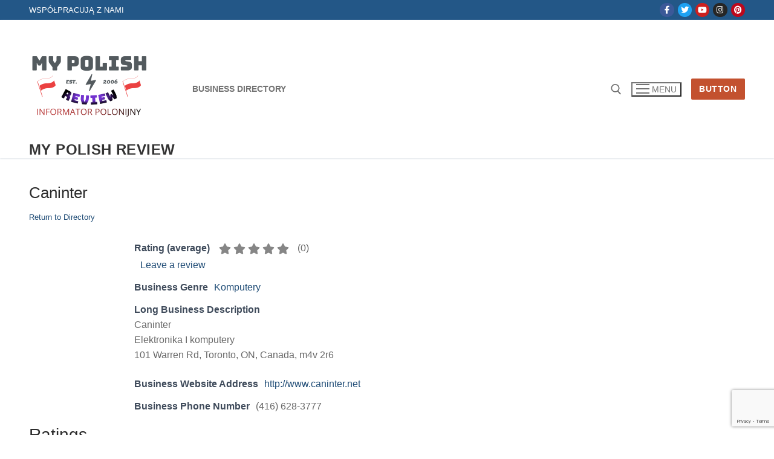

--- FILE ---
content_type: text/html; charset=utf-8
request_url: https://www.google.com/recaptcha/api2/anchor?ar=1&k=6LcR5IUUAAAAAAhwV9NC2vTp6ie8qqIceiq4OV-q&co=aHR0cHM6Ly9teXBvbGlzaHJldmlldy5jb206NDQz&hl=en&v=PoyoqOPhxBO7pBk68S4YbpHZ&size=invisible&anchor-ms=20000&execute-ms=30000&cb=l1jusnkj06j
body_size: 48523
content:
<!DOCTYPE HTML><html dir="ltr" lang="en"><head><meta http-equiv="Content-Type" content="text/html; charset=UTF-8">
<meta http-equiv="X-UA-Compatible" content="IE=edge">
<title>reCAPTCHA</title>
<style type="text/css">
/* cyrillic-ext */
@font-face {
  font-family: 'Roboto';
  font-style: normal;
  font-weight: 400;
  font-stretch: 100%;
  src: url(//fonts.gstatic.com/s/roboto/v48/KFO7CnqEu92Fr1ME7kSn66aGLdTylUAMa3GUBHMdazTgWw.woff2) format('woff2');
  unicode-range: U+0460-052F, U+1C80-1C8A, U+20B4, U+2DE0-2DFF, U+A640-A69F, U+FE2E-FE2F;
}
/* cyrillic */
@font-face {
  font-family: 'Roboto';
  font-style: normal;
  font-weight: 400;
  font-stretch: 100%;
  src: url(//fonts.gstatic.com/s/roboto/v48/KFO7CnqEu92Fr1ME7kSn66aGLdTylUAMa3iUBHMdazTgWw.woff2) format('woff2');
  unicode-range: U+0301, U+0400-045F, U+0490-0491, U+04B0-04B1, U+2116;
}
/* greek-ext */
@font-face {
  font-family: 'Roboto';
  font-style: normal;
  font-weight: 400;
  font-stretch: 100%;
  src: url(//fonts.gstatic.com/s/roboto/v48/KFO7CnqEu92Fr1ME7kSn66aGLdTylUAMa3CUBHMdazTgWw.woff2) format('woff2');
  unicode-range: U+1F00-1FFF;
}
/* greek */
@font-face {
  font-family: 'Roboto';
  font-style: normal;
  font-weight: 400;
  font-stretch: 100%;
  src: url(//fonts.gstatic.com/s/roboto/v48/KFO7CnqEu92Fr1ME7kSn66aGLdTylUAMa3-UBHMdazTgWw.woff2) format('woff2');
  unicode-range: U+0370-0377, U+037A-037F, U+0384-038A, U+038C, U+038E-03A1, U+03A3-03FF;
}
/* math */
@font-face {
  font-family: 'Roboto';
  font-style: normal;
  font-weight: 400;
  font-stretch: 100%;
  src: url(//fonts.gstatic.com/s/roboto/v48/KFO7CnqEu92Fr1ME7kSn66aGLdTylUAMawCUBHMdazTgWw.woff2) format('woff2');
  unicode-range: U+0302-0303, U+0305, U+0307-0308, U+0310, U+0312, U+0315, U+031A, U+0326-0327, U+032C, U+032F-0330, U+0332-0333, U+0338, U+033A, U+0346, U+034D, U+0391-03A1, U+03A3-03A9, U+03B1-03C9, U+03D1, U+03D5-03D6, U+03F0-03F1, U+03F4-03F5, U+2016-2017, U+2034-2038, U+203C, U+2040, U+2043, U+2047, U+2050, U+2057, U+205F, U+2070-2071, U+2074-208E, U+2090-209C, U+20D0-20DC, U+20E1, U+20E5-20EF, U+2100-2112, U+2114-2115, U+2117-2121, U+2123-214F, U+2190, U+2192, U+2194-21AE, U+21B0-21E5, U+21F1-21F2, U+21F4-2211, U+2213-2214, U+2216-22FF, U+2308-230B, U+2310, U+2319, U+231C-2321, U+2336-237A, U+237C, U+2395, U+239B-23B7, U+23D0, U+23DC-23E1, U+2474-2475, U+25AF, U+25B3, U+25B7, U+25BD, U+25C1, U+25CA, U+25CC, U+25FB, U+266D-266F, U+27C0-27FF, U+2900-2AFF, U+2B0E-2B11, U+2B30-2B4C, U+2BFE, U+3030, U+FF5B, U+FF5D, U+1D400-1D7FF, U+1EE00-1EEFF;
}
/* symbols */
@font-face {
  font-family: 'Roboto';
  font-style: normal;
  font-weight: 400;
  font-stretch: 100%;
  src: url(//fonts.gstatic.com/s/roboto/v48/KFO7CnqEu92Fr1ME7kSn66aGLdTylUAMaxKUBHMdazTgWw.woff2) format('woff2');
  unicode-range: U+0001-000C, U+000E-001F, U+007F-009F, U+20DD-20E0, U+20E2-20E4, U+2150-218F, U+2190, U+2192, U+2194-2199, U+21AF, U+21E6-21F0, U+21F3, U+2218-2219, U+2299, U+22C4-22C6, U+2300-243F, U+2440-244A, U+2460-24FF, U+25A0-27BF, U+2800-28FF, U+2921-2922, U+2981, U+29BF, U+29EB, U+2B00-2BFF, U+4DC0-4DFF, U+FFF9-FFFB, U+10140-1018E, U+10190-1019C, U+101A0, U+101D0-101FD, U+102E0-102FB, U+10E60-10E7E, U+1D2C0-1D2D3, U+1D2E0-1D37F, U+1F000-1F0FF, U+1F100-1F1AD, U+1F1E6-1F1FF, U+1F30D-1F30F, U+1F315, U+1F31C, U+1F31E, U+1F320-1F32C, U+1F336, U+1F378, U+1F37D, U+1F382, U+1F393-1F39F, U+1F3A7-1F3A8, U+1F3AC-1F3AF, U+1F3C2, U+1F3C4-1F3C6, U+1F3CA-1F3CE, U+1F3D4-1F3E0, U+1F3ED, U+1F3F1-1F3F3, U+1F3F5-1F3F7, U+1F408, U+1F415, U+1F41F, U+1F426, U+1F43F, U+1F441-1F442, U+1F444, U+1F446-1F449, U+1F44C-1F44E, U+1F453, U+1F46A, U+1F47D, U+1F4A3, U+1F4B0, U+1F4B3, U+1F4B9, U+1F4BB, U+1F4BF, U+1F4C8-1F4CB, U+1F4D6, U+1F4DA, U+1F4DF, U+1F4E3-1F4E6, U+1F4EA-1F4ED, U+1F4F7, U+1F4F9-1F4FB, U+1F4FD-1F4FE, U+1F503, U+1F507-1F50B, U+1F50D, U+1F512-1F513, U+1F53E-1F54A, U+1F54F-1F5FA, U+1F610, U+1F650-1F67F, U+1F687, U+1F68D, U+1F691, U+1F694, U+1F698, U+1F6AD, U+1F6B2, U+1F6B9-1F6BA, U+1F6BC, U+1F6C6-1F6CF, U+1F6D3-1F6D7, U+1F6E0-1F6EA, U+1F6F0-1F6F3, U+1F6F7-1F6FC, U+1F700-1F7FF, U+1F800-1F80B, U+1F810-1F847, U+1F850-1F859, U+1F860-1F887, U+1F890-1F8AD, U+1F8B0-1F8BB, U+1F8C0-1F8C1, U+1F900-1F90B, U+1F93B, U+1F946, U+1F984, U+1F996, U+1F9E9, U+1FA00-1FA6F, U+1FA70-1FA7C, U+1FA80-1FA89, U+1FA8F-1FAC6, U+1FACE-1FADC, U+1FADF-1FAE9, U+1FAF0-1FAF8, U+1FB00-1FBFF;
}
/* vietnamese */
@font-face {
  font-family: 'Roboto';
  font-style: normal;
  font-weight: 400;
  font-stretch: 100%;
  src: url(//fonts.gstatic.com/s/roboto/v48/KFO7CnqEu92Fr1ME7kSn66aGLdTylUAMa3OUBHMdazTgWw.woff2) format('woff2');
  unicode-range: U+0102-0103, U+0110-0111, U+0128-0129, U+0168-0169, U+01A0-01A1, U+01AF-01B0, U+0300-0301, U+0303-0304, U+0308-0309, U+0323, U+0329, U+1EA0-1EF9, U+20AB;
}
/* latin-ext */
@font-face {
  font-family: 'Roboto';
  font-style: normal;
  font-weight: 400;
  font-stretch: 100%;
  src: url(//fonts.gstatic.com/s/roboto/v48/KFO7CnqEu92Fr1ME7kSn66aGLdTylUAMa3KUBHMdazTgWw.woff2) format('woff2');
  unicode-range: U+0100-02BA, U+02BD-02C5, U+02C7-02CC, U+02CE-02D7, U+02DD-02FF, U+0304, U+0308, U+0329, U+1D00-1DBF, U+1E00-1E9F, U+1EF2-1EFF, U+2020, U+20A0-20AB, U+20AD-20C0, U+2113, U+2C60-2C7F, U+A720-A7FF;
}
/* latin */
@font-face {
  font-family: 'Roboto';
  font-style: normal;
  font-weight: 400;
  font-stretch: 100%;
  src: url(//fonts.gstatic.com/s/roboto/v48/KFO7CnqEu92Fr1ME7kSn66aGLdTylUAMa3yUBHMdazQ.woff2) format('woff2');
  unicode-range: U+0000-00FF, U+0131, U+0152-0153, U+02BB-02BC, U+02C6, U+02DA, U+02DC, U+0304, U+0308, U+0329, U+2000-206F, U+20AC, U+2122, U+2191, U+2193, U+2212, U+2215, U+FEFF, U+FFFD;
}
/* cyrillic-ext */
@font-face {
  font-family: 'Roboto';
  font-style: normal;
  font-weight: 500;
  font-stretch: 100%;
  src: url(//fonts.gstatic.com/s/roboto/v48/KFO7CnqEu92Fr1ME7kSn66aGLdTylUAMa3GUBHMdazTgWw.woff2) format('woff2');
  unicode-range: U+0460-052F, U+1C80-1C8A, U+20B4, U+2DE0-2DFF, U+A640-A69F, U+FE2E-FE2F;
}
/* cyrillic */
@font-face {
  font-family: 'Roboto';
  font-style: normal;
  font-weight: 500;
  font-stretch: 100%;
  src: url(//fonts.gstatic.com/s/roboto/v48/KFO7CnqEu92Fr1ME7kSn66aGLdTylUAMa3iUBHMdazTgWw.woff2) format('woff2');
  unicode-range: U+0301, U+0400-045F, U+0490-0491, U+04B0-04B1, U+2116;
}
/* greek-ext */
@font-face {
  font-family: 'Roboto';
  font-style: normal;
  font-weight: 500;
  font-stretch: 100%;
  src: url(//fonts.gstatic.com/s/roboto/v48/KFO7CnqEu92Fr1ME7kSn66aGLdTylUAMa3CUBHMdazTgWw.woff2) format('woff2');
  unicode-range: U+1F00-1FFF;
}
/* greek */
@font-face {
  font-family: 'Roboto';
  font-style: normal;
  font-weight: 500;
  font-stretch: 100%;
  src: url(//fonts.gstatic.com/s/roboto/v48/KFO7CnqEu92Fr1ME7kSn66aGLdTylUAMa3-UBHMdazTgWw.woff2) format('woff2');
  unicode-range: U+0370-0377, U+037A-037F, U+0384-038A, U+038C, U+038E-03A1, U+03A3-03FF;
}
/* math */
@font-face {
  font-family: 'Roboto';
  font-style: normal;
  font-weight: 500;
  font-stretch: 100%;
  src: url(//fonts.gstatic.com/s/roboto/v48/KFO7CnqEu92Fr1ME7kSn66aGLdTylUAMawCUBHMdazTgWw.woff2) format('woff2');
  unicode-range: U+0302-0303, U+0305, U+0307-0308, U+0310, U+0312, U+0315, U+031A, U+0326-0327, U+032C, U+032F-0330, U+0332-0333, U+0338, U+033A, U+0346, U+034D, U+0391-03A1, U+03A3-03A9, U+03B1-03C9, U+03D1, U+03D5-03D6, U+03F0-03F1, U+03F4-03F5, U+2016-2017, U+2034-2038, U+203C, U+2040, U+2043, U+2047, U+2050, U+2057, U+205F, U+2070-2071, U+2074-208E, U+2090-209C, U+20D0-20DC, U+20E1, U+20E5-20EF, U+2100-2112, U+2114-2115, U+2117-2121, U+2123-214F, U+2190, U+2192, U+2194-21AE, U+21B0-21E5, U+21F1-21F2, U+21F4-2211, U+2213-2214, U+2216-22FF, U+2308-230B, U+2310, U+2319, U+231C-2321, U+2336-237A, U+237C, U+2395, U+239B-23B7, U+23D0, U+23DC-23E1, U+2474-2475, U+25AF, U+25B3, U+25B7, U+25BD, U+25C1, U+25CA, U+25CC, U+25FB, U+266D-266F, U+27C0-27FF, U+2900-2AFF, U+2B0E-2B11, U+2B30-2B4C, U+2BFE, U+3030, U+FF5B, U+FF5D, U+1D400-1D7FF, U+1EE00-1EEFF;
}
/* symbols */
@font-face {
  font-family: 'Roboto';
  font-style: normal;
  font-weight: 500;
  font-stretch: 100%;
  src: url(//fonts.gstatic.com/s/roboto/v48/KFO7CnqEu92Fr1ME7kSn66aGLdTylUAMaxKUBHMdazTgWw.woff2) format('woff2');
  unicode-range: U+0001-000C, U+000E-001F, U+007F-009F, U+20DD-20E0, U+20E2-20E4, U+2150-218F, U+2190, U+2192, U+2194-2199, U+21AF, U+21E6-21F0, U+21F3, U+2218-2219, U+2299, U+22C4-22C6, U+2300-243F, U+2440-244A, U+2460-24FF, U+25A0-27BF, U+2800-28FF, U+2921-2922, U+2981, U+29BF, U+29EB, U+2B00-2BFF, U+4DC0-4DFF, U+FFF9-FFFB, U+10140-1018E, U+10190-1019C, U+101A0, U+101D0-101FD, U+102E0-102FB, U+10E60-10E7E, U+1D2C0-1D2D3, U+1D2E0-1D37F, U+1F000-1F0FF, U+1F100-1F1AD, U+1F1E6-1F1FF, U+1F30D-1F30F, U+1F315, U+1F31C, U+1F31E, U+1F320-1F32C, U+1F336, U+1F378, U+1F37D, U+1F382, U+1F393-1F39F, U+1F3A7-1F3A8, U+1F3AC-1F3AF, U+1F3C2, U+1F3C4-1F3C6, U+1F3CA-1F3CE, U+1F3D4-1F3E0, U+1F3ED, U+1F3F1-1F3F3, U+1F3F5-1F3F7, U+1F408, U+1F415, U+1F41F, U+1F426, U+1F43F, U+1F441-1F442, U+1F444, U+1F446-1F449, U+1F44C-1F44E, U+1F453, U+1F46A, U+1F47D, U+1F4A3, U+1F4B0, U+1F4B3, U+1F4B9, U+1F4BB, U+1F4BF, U+1F4C8-1F4CB, U+1F4D6, U+1F4DA, U+1F4DF, U+1F4E3-1F4E6, U+1F4EA-1F4ED, U+1F4F7, U+1F4F9-1F4FB, U+1F4FD-1F4FE, U+1F503, U+1F507-1F50B, U+1F50D, U+1F512-1F513, U+1F53E-1F54A, U+1F54F-1F5FA, U+1F610, U+1F650-1F67F, U+1F687, U+1F68D, U+1F691, U+1F694, U+1F698, U+1F6AD, U+1F6B2, U+1F6B9-1F6BA, U+1F6BC, U+1F6C6-1F6CF, U+1F6D3-1F6D7, U+1F6E0-1F6EA, U+1F6F0-1F6F3, U+1F6F7-1F6FC, U+1F700-1F7FF, U+1F800-1F80B, U+1F810-1F847, U+1F850-1F859, U+1F860-1F887, U+1F890-1F8AD, U+1F8B0-1F8BB, U+1F8C0-1F8C1, U+1F900-1F90B, U+1F93B, U+1F946, U+1F984, U+1F996, U+1F9E9, U+1FA00-1FA6F, U+1FA70-1FA7C, U+1FA80-1FA89, U+1FA8F-1FAC6, U+1FACE-1FADC, U+1FADF-1FAE9, U+1FAF0-1FAF8, U+1FB00-1FBFF;
}
/* vietnamese */
@font-face {
  font-family: 'Roboto';
  font-style: normal;
  font-weight: 500;
  font-stretch: 100%;
  src: url(//fonts.gstatic.com/s/roboto/v48/KFO7CnqEu92Fr1ME7kSn66aGLdTylUAMa3OUBHMdazTgWw.woff2) format('woff2');
  unicode-range: U+0102-0103, U+0110-0111, U+0128-0129, U+0168-0169, U+01A0-01A1, U+01AF-01B0, U+0300-0301, U+0303-0304, U+0308-0309, U+0323, U+0329, U+1EA0-1EF9, U+20AB;
}
/* latin-ext */
@font-face {
  font-family: 'Roboto';
  font-style: normal;
  font-weight: 500;
  font-stretch: 100%;
  src: url(//fonts.gstatic.com/s/roboto/v48/KFO7CnqEu92Fr1ME7kSn66aGLdTylUAMa3KUBHMdazTgWw.woff2) format('woff2');
  unicode-range: U+0100-02BA, U+02BD-02C5, U+02C7-02CC, U+02CE-02D7, U+02DD-02FF, U+0304, U+0308, U+0329, U+1D00-1DBF, U+1E00-1E9F, U+1EF2-1EFF, U+2020, U+20A0-20AB, U+20AD-20C0, U+2113, U+2C60-2C7F, U+A720-A7FF;
}
/* latin */
@font-face {
  font-family: 'Roboto';
  font-style: normal;
  font-weight: 500;
  font-stretch: 100%;
  src: url(//fonts.gstatic.com/s/roboto/v48/KFO7CnqEu92Fr1ME7kSn66aGLdTylUAMa3yUBHMdazQ.woff2) format('woff2');
  unicode-range: U+0000-00FF, U+0131, U+0152-0153, U+02BB-02BC, U+02C6, U+02DA, U+02DC, U+0304, U+0308, U+0329, U+2000-206F, U+20AC, U+2122, U+2191, U+2193, U+2212, U+2215, U+FEFF, U+FFFD;
}
/* cyrillic-ext */
@font-face {
  font-family: 'Roboto';
  font-style: normal;
  font-weight: 900;
  font-stretch: 100%;
  src: url(//fonts.gstatic.com/s/roboto/v48/KFO7CnqEu92Fr1ME7kSn66aGLdTylUAMa3GUBHMdazTgWw.woff2) format('woff2');
  unicode-range: U+0460-052F, U+1C80-1C8A, U+20B4, U+2DE0-2DFF, U+A640-A69F, U+FE2E-FE2F;
}
/* cyrillic */
@font-face {
  font-family: 'Roboto';
  font-style: normal;
  font-weight: 900;
  font-stretch: 100%;
  src: url(//fonts.gstatic.com/s/roboto/v48/KFO7CnqEu92Fr1ME7kSn66aGLdTylUAMa3iUBHMdazTgWw.woff2) format('woff2');
  unicode-range: U+0301, U+0400-045F, U+0490-0491, U+04B0-04B1, U+2116;
}
/* greek-ext */
@font-face {
  font-family: 'Roboto';
  font-style: normal;
  font-weight: 900;
  font-stretch: 100%;
  src: url(//fonts.gstatic.com/s/roboto/v48/KFO7CnqEu92Fr1ME7kSn66aGLdTylUAMa3CUBHMdazTgWw.woff2) format('woff2');
  unicode-range: U+1F00-1FFF;
}
/* greek */
@font-face {
  font-family: 'Roboto';
  font-style: normal;
  font-weight: 900;
  font-stretch: 100%;
  src: url(//fonts.gstatic.com/s/roboto/v48/KFO7CnqEu92Fr1ME7kSn66aGLdTylUAMa3-UBHMdazTgWw.woff2) format('woff2');
  unicode-range: U+0370-0377, U+037A-037F, U+0384-038A, U+038C, U+038E-03A1, U+03A3-03FF;
}
/* math */
@font-face {
  font-family: 'Roboto';
  font-style: normal;
  font-weight: 900;
  font-stretch: 100%;
  src: url(//fonts.gstatic.com/s/roboto/v48/KFO7CnqEu92Fr1ME7kSn66aGLdTylUAMawCUBHMdazTgWw.woff2) format('woff2');
  unicode-range: U+0302-0303, U+0305, U+0307-0308, U+0310, U+0312, U+0315, U+031A, U+0326-0327, U+032C, U+032F-0330, U+0332-0333, U+0338, U+033A, U+0346, U+034D, U+0391-03A1, U+03A3-03A9, U+03B1-03C9, U+03D1, U+03D5-03D6, U+03F0-03F1, U+03F4-03F5, U+2016-2017, U+2034-2038, U+203C, U+2040, U+2043, U+2047, U+2050, U+2057, U+205F, U+2070-2071, U+2074-208E, U+2090-209C, U+20D0-20DC, U+20E1, U+20E5-20EF, U+2100-2112, U+2114-2115, U+2117-2121, U+2123-214F, U+2190, U+2192, U+2194-21AE, U+21B0-21E5, U+21F1-21F2, U+21F4-2211, U+2213-2214, U+2216-22FF, U+2308-230B, U+2310, U+2319, U+231C-2321, U+2336-237A, U+237C, U+2395, U+239B-23B7, U+23D0, U+23DC-23E1, U+2474-2475, U+25AF, U+25B3, U+25B7, U+25BD, U+25C1, U+25CA, U+25CC, U+25FB, U+266D-266F, U+27C0-27FF, U+2900-2AFF, U+2B0E-2B11, U+2B30-2B4C, U+2BFE, U+3030, U+FF5B, U+FF5D, U+1D400-1D7FF, U+1EE00-1EEFF;
}
/* symbols */
@font-face {
  font-family: 'Roboto';
  font-style: normal;
  font-weight: 900;
  font-stretch: 100%;
  src: url(//fonts.gstatic.com/s/roboto/v48/KFO7CnqEu92Fr1ME7kSn66aGLdTylUAMaxKUBHMdazTgWw.woff2) format('woff2');
  unicode-range: U+0001-000C, U+000E-001F, U+007F-009F, U+20DD-20E0, U+20E2-20E4, U+2150-218F, U+2190, U+2192, U+2194-2199, U+21AF, U+21E6-21F0, U+21F3, U+2218-2219, U+2299, U+22C4-22C6, U+2300-243F, U+2440-244A, U+2460-24FF, U+25A0-27BF, U+2800-28FF, U+2921-2922, U+2981, U+29BF, U+29EB, U+2B00-2BFF, U+4DC0-4DFF, U+FFF9-FFFB, U+10140-1018E, U+10190-1019C, U+101A0, U+101D0-101FD, U+102E0-102FB, U+10E60-10E7E, U+1D2C0-1D2D3, U+1D2E0-1D37F, U+1F000-1F0FF, U+1F100-1F1AD, U+1F1E6-1F1FF, U+1F30D-1F30F, U+1F315, U+1F31C, U+1F31E, U+1F320-1F32C, U+1F336, U+1F378, U+1F37D, U+1F382, U+1F393-1F39F, U+1F3A7-1F3A8, U+1F3AC-1F3AF, U+1F3C2, U+1F3C4-1F3C6, U+1F3CA-1F3CE, U+1F3D4-1F3E0, U+1F3ED, U+1F3F1-1F3F3, U+1F3F5-1F3F7, U+1F408, U+1F415, U+1F41F, U+1F426, U+1F43F, U+1F441-1F442, U+1F444, U+1F446-1F449, U+1F44C-1F44E, U+1F453, U+1F46A, U+1F47D, U+1F4A3, U+1F4B0, U+1F4B3, U+1F4B9, U+1F4BB, U+1F4BF, U+1F4C8-1F4CB, U+1F4D6, U+1F4DA, U+1F4DF, U+1F4E3-1F4E6, U+1F4EA-1F4ED, U+1F4F7, U+1F4F9-1F4FB, U+1F4FD-1F4FE, U+1F503, U+1F507-1F50B, U+1F50D, U+1F512-1F513, U+1F53E-1F54A, U+1F54F-1F5FA, U+1F610, U+1F650-1F67F, U+1F687, U+1F68D, U+1F691, U+1F694, U+1F698, U+1F6AD, U+1F6B2, U+1F6B9-1F6BA, U+1F6BC, U+1F6C6-1F6CF, U+1F6D3-1F6D7, U+1F6E0-1F6EA, U+1F6F0-1F6F3, U+1F6F7-1F6FC, U+1F700-1F7FF, U+1F800-1F80B, U+1F810-1F847, U+1F850-1F859, U+1F860-1F887, U+1F890-1F8AD, U+1F8B0-1F8BB, U+1F8C0-1F8C1, U+1F900-1F90B, U+1F93B, U+1F946, U+1F984, U+1F996, U+1F9E9, U+1FA00-1FA6F, U+1FA70-1FA7C, U+1FA80-1FA89, U+1FA8F-1FAC6, U+1FACE-1FADC, U+1FADF-1FAE9, U+1FAF0-1FAF8, U+1FB00-1FBFF;
}
/* vietnamese */
@font-face {
  font-family: 'Roboto';
  font-style: normal;
  font-weight: 900;
  font-stretch: 100%;
  src: url(//fonts.gstatic.com/s/roboto/v48/KFO7CnqEu92Fr1ME7kSn66aGLdTylUAMa3OUBHMdazTgWw.woff2) format('woff2');
  unicode-range: U+0102-0103, U+0110-0111, U+0128-0129, U+0168-0169, U+01A0-01A1, U+01AF-01B0, U+0300-0301, U+0303-0304, U+0308-0309, U+0323, U+0329, U+1EA0-1EF9, U+20AB;
}
/* latin-ext */
@font-face {
  font-family: 'Roboto';
  font-style: normal;
  font-weight: 900;
  font-stretch: 100%;
  src: url(//fonts.gstatic.com/s/roboto/v48/KFO7CnqEu92Fr1ME7kSn66aGLdTylUAMa3KUBHMdazTgWw.woff2) format('woff2');
  unicode-range: U+0100-02BA, U+02BD-02C5, U+02C7-02CC, U+02CE-02D7, U+02DD-02FF, U+0304, U+0308, U+0329, U+1D00-1DBF, U+1E00-1E9F, U+1EF2-1EFF, U+2020, U+20A0-20AB, U+20AD-20C0, U+2113, U+2C60-2C7F, U+A720-A7FF;
}
/* latin */
@font-face {
  font-family: 'Roboto';
  font-style: normal;
  font-weight: 900;
  font-stretch: 100%;
  src: url(//fonts.gstatic.com/s/roboto/v48/KFO7CnqEu92Fr1ME7kSn66aGLdTylUAMa3yUBHMdazQ.woff2) format('woff2');
  unicode-range: U+0000-00FF, U+0131, U+0152-0153, U+02BB-02BC, U+02C6, U+02DA, U+02DC, U+0304, U+0308, U+0329, U+2000-206F, U+20AC, U+2122, U+2191, U+2193, U+2212, U+2215, U+FEFF, U+FFFD;
}

</style>
<link rel="stylesheet" type="text/css" href="https://www.gstatic.com/recaptcha/releases/PoyoqOPhxBO7pBk68S4YbpHZ/styles__ltr.css">
<script nonce="qpF1_OqAK4MG11umM1Zp3A" type="text/javascript">window['__recaptcha_api'] = 'https://www.google.com/recaptcha/api2/';</script>
<script type="text/javascript" src="https://www.gstatic.com/recaptcha/releases/PoyoqOPhxBO7pBk68S4YbpHZ/recaptcha__en.js" nonce="qpF1_OqAK4MG11umM1Zp3A">
      
    </script></head>
<body><div id="rc-anchor-alert" class="rc-anchor-alert"></div>
<input type="hidden" id="recaptcha-token" value="[base64]">
<script type="text/javascript" nonce="qpF1_OqAK4MG11umM1Zp3A">
      recaptcha.anchor.Main.init("[\x22ainput\x22,[\x22bgdata\x22,\x22\x22,\[base64]/[base64]/UltIKytdPWE6KGE8MjA0OD9SW0grK109YT4+NnwxOTI6KChhJjY0NTEyKT09NTUyOTYmJnErMTxoLmxlbmd0aCYmKGguY2hhckNvZGVBdChxKzEpJjY0NTEyKT09NTYzMjA/[base64]/MjU1OlI/[base64]/[base64]/[base64]/[base64]/[base64]/[base64]/[base64]/[base64]/[base64]/[base64]\x22,\[base64]\x22,\x22woYVPzk/w7VAYMK6w7JcwpHCoMKIGVvCqsKeWisGw6ciw61/czPCvMOuMEPDuTsWCDw6eBIYwrZGWjTDhhPDqcKhPDh3BMKMPMKSwrVJYBbDgFLCumI/w5MFUHLDp8OFwoTDrhDDr8OKccOAw5c9Gh5vKh3DpC1CwrfDg8O+GzfDmcKPLARGPcOAw7HDjMKyw6/[base64]/Dh8ODwo/[base64]/Csgpjw6DChwBGG1TCvCYoVVXDuBAbw77CucOwEMONwobCv8KRLMK8EcKPw7p1w7xmwrbCijXCrBUfwrfCuBdLwo7CoTbDjcOTBcOjak1+BcOqGBMYwo/[base64]/DgMOpfCF2Rl/Dg1BZwqbCicKUdcOUZMOmw73DpyfCqnBVw4HDs8KoLAfDiEcqVwjCjUo0HiJHeUzCh2Z1wp4Owok7dRVQwotoLsK8R8KOM8OawozCq8Kxwq/ClXDChD5jw6VPw7wiADnClHfCihQEOMOXw4gTcHzClMO+ScKWCMKka8KIOsOBw5rDj0rCp3vDrW9sMsKCSsOBG8Oew41YCxdvw4RZVHgXQsOGewYlGMK+SGk7w5zCqD8mZzJiPsOAwqsqUiPCrsOOMMO2wp3DnjY4T8Ohw5gFQ8O5aToKwrFCQB/DrcOzMMOHwpzDgnDDkE0dw5tYVsKMwpjCuUBkW8OtwqZNAcOuw4wGw6fCvcKoLwvCt8K6bkvDpAYGw61qF8KXUcO6I8KWwroCw6TChXd+w60Mw6s4woU3wpxIccK9OENIwoZDwqB/AQTCp8OFw4/CpSwtw6p6TsKmw67DoMKWRy1Ow53Cgn/CpH3DgcKsYzA+wo7CvTQNw7nDuiR9eWDDi8OQwr8TwrvCo8Owwr82wo46CsO6w7DCrGDCosOiwrrCosO/wpFUw44vHx3DoUxRwpFWw6FbMVfCsgYJL8ONUhoZXQ/DisKIwrTCvVvDsMO4w4tsLMKcFMKUw5k8w5vDvMKoVMOSw50cw4Uyw4dEeCvCvT0Zw5Q4w6cHwofDgsK3BMOKwqfDpAxyw4YLSsOjennCmw9Gw4QzIBsww5bCqH5/XsK8bsOafMK0FsOValvCiCvDg8ObQsKnJA/Ds0TDmsKqDMKhw7laA8K0U8KQw7zCvcO/wpUxVMOOwqPDqxXCnMOlwr7DpsOpIBcKPRvDnlfDoDMuEsKLHRXDqcKuw7NNAgcAwoDDuMKvfmvCqXdaw6fCuipdeMKcacOCw5JkwrdXUiowwo7DsXDCmMOGDjEKIysqJDzCmsO/cGXDuT/CgBhhYsOfwojCjcKSPkBXw6ofwrnCrTk/ZXDCkRQbwrJgwrNpcEw/NMOQwq7CpsKQwq5yw7TDtsOQJyPCo8K+wrVHwoXCsnTCh8OCOB/[base64]/Dq2HDisKpw63Dilo8wrdRw7nDtsOIwpBUwpfCqsKMCsKjd8KxH8KuakvDs3ZVwqjDqUthWQ7Cu8OAZU12FsO6BsK3w4FhZ3XDu8KRCcOyWgzDokrCpMKCw5rCl0ZxwpUzwrdmw7fDni/CtMKjFTg0wowxwobDrcK0woPCo8OBwrpfwoDDgsKnw43DpcKVwpnDjTfCslMQDic7wobDvcOLw58NZmI+ZB/DjCUSE8Khw7kXw77DpMKqw4LDi8OZwrE8w6cPKsO7wqclw6VuC8ORwr/CslLClsOaw7rDiMOPPMKaWsOpwrl/LsOxZMOBf2vCr8KPwrbDhybChsONwq8Tw6LDvsKTwoLCnylWw6nCmcKeOcOXR8OuesO5HMOkw7ZmwprChMOZw7DCksOfw7fDr8OARcKHw7YPw7hwNMKTw4p/wo7DlV4HRmURwrpzwr9vSCldWMOOwrLCisK6wrDCpSjDnSQUKsOeKcKDTsKpw7jChsOOQyTDpm5VIGTDlsOECsOaBksucMOeO1jDrMOfH8Kcw6nCh8OEDsKsw4rDik/DiibClkTDuMOyw5LCksKQLnMIIXYRKjzCmcKdw4jCiMKWw7vCqMOFecOqHC9GXkNvwpU3ccOzLR7DjcK+woYpw4nCvnU3wrTCgcKMwrnCig3DkcOEw7HDgcOjwrpSwqtbNsKNwr7DnMK1G8ODM8OwwrnCksORPV/CjCnDr1vClMOOw75bJnREJ8OHwqgtasKywqnDhcOYThnDl8O2a8OvworCuMOFTMKNERQRWzLDksOUG8K9QE1Zw5/CpWMbMMOZPSdrwq3Do8O8SHHCgcKUw4hBJsKPcMODwoxXw71PX8Kfw4EZCV1jZwwvS3XClMOzF8OdCwDCqcKSNcOcdXwmw4HClsOka8KBXxXDg8Kew4YWN8OkwqV1w749SBdsMsODDUnCrQ7ClsOcGsO9BgfCuMOuwoJ4woU9woXDnMOswpbDl3glw50MwqR/ecOyWcKbRTA8fcOww7bCjT15dXLDvsK2UDd+A8OEVRguwqZWTgXDksKIL8K9eibDoCnDrns1CMO+wpcoVicJFhjDmsODGm3Cu8KJwrsbCcKpwpTCtcO5TMOVfcK/wqXCocKFwrzDrDpPwqLCuMKlR8KNWcKPWcKNPWLCi0HDq8OVU8OtBiEPwqZGwqvChRfDtjAIQsKbS2jCq0hcwqI+AxvDrAXClAjCqnnDgMKfw4fDo8O1w5PCvBzDjGPDusOswqlHJ8KLw5Msw6HChkJYwrFtBS/CoXvDh8KQwoJ2J07ClQPDlsK0T2LDvncCB0EgwoUkMsKew7/ChsOQYcKiOR9HJSRjwp9Tw4LCmsK4LXpVAMKTw7kwwrJ7G0hWDWvDv8K1YiE6WCXCncOJw6zDm2nCpsOHPjwYBinDncOgLRXDpMOxwpbDlA3Dnyk0JcKVwpUow5TDh38+w7PDpg5kDsOkw4x3w45Hw657JsKddMOcPcOsZMKfwrsKwro1w6IOQsOjD8OmEsO/w63ClcKzwobCoB9Qw4bDo0YwXcOPVsKcRcKtVsOuVWpzW8Osw6HDgcO7w43CgMKYfFdOWcKmZldewpXDk8Kpw6nCosKhFMORE11RSQsJRWVZCcKeT8KKwp7CucKIwr1Uw4fCuMO8woVwY8OVZ8OwXMOMw4wgw6rDl8OGwqDCsMK/wqZHDRDClw3CkcOOZ0DCuMKhw7XClznDuRTCksKkwp8nOMO/[base64]/[base64]/Cl8KbSMKlw7vDuSVlTC7DgwnDncOEJsKuQMKFPjNHwpAvw57DhgMgwqHDmz5AZsOAMHDCv8O9dMKNQ1cXNMOawodJwqJjw7zDnwTDgAN5w5EKW1vCisOmw57CsMKkwrgtNT8Mw6s0w4/Dh8Ofw5F7wq48wojCmWM4w7Z3w7ZQw4g4wpRBw6TCgMKVGHXCnWxywqxRRgIlw5jCs8OPAsKUHGPDq8ORTsK8wqDCnsOiHsKtw6zCpMOBwq5qw78kNcKsw6oDwqwMQxcHXnBbWMKIakbCp8Oje8O+QcKmw4Mxw7JJcgoEYMOxwqjCiBI/CcOZw6PDqcOIw7jDjC03w6jClVQXwogMw7Bgw67DmMOrwrgAdMKQGQ8LWgLDhDhnw6gHPgRzwp/ClMKJw6rClEUUw6rDvcObLSPCu8O4w4bDpMOgwq/DrXXDv8KMT8OsFcKgwrHCqcK7w4bClMKtw4/[base64]/Dqy7Dsnxkw6XDkC1dwobCrMKzXyoWwrXCmMKwwoJXwq1GwqduD8OYw7/[base64]/wrcvHcKSwrYLwpvDsTxbZ8ObeQ7DhMOvVSDCkHTCjXbCrcK1wqXCjcOoFm7CtMOUeDkHwpJ/CzYuwqJadXzDnAbCqB4HDcO6YcKxw6/DmXnDl8OTw7bDikfDp3LDs1jCi8Ksw5Vsw7spAlsZMcKbwpLCuSjCocOUwrXCjRN4JGZ6ZhHDgG92w5bDsypuwr91J0DCpMKbw57DgcOuY1DCiiHDgcKDPcOyHUFywr3DicORwoXCkXIaGsOoBsKDwprCkGDCohPDk0PCvS/CmxVwVMK1H1sjJyk+wo5EXsOew7FjacKmcRkWaWzDih7DlsKtCiLCsgwEJsK1N1zDtMODN1vDisO0QcObKix9w6/DnsOCJjnCtsOkLFjDsXVmwq51wrowwoEUwp1wwpkbYi/DpVXCvcKQJS86Yy3CusKQw6pqF2LDrsOWdi/[base64]/CucOGw61pZG8LDMOiwq/Dn8OGRMO3w5lIwoUmeMOUwo4oSMKqKmQjb0wUwo/DtcO/wqHCr8K4ExMtwqcJe8K7SD7Cq0PCtcKUwpAgLVQAwo5sw5JQFcK3I8OSw54dVEo9QTvCgsO7aMOuQsKnCsOQwqUkw7ItwrzDicKEw746fGPCn8ONwow1P0nCuMOLw77CsMOdw5RJwoNzW03DvyPCkx7CksOxw53CoFcYUMKYwpXDvl5ECC3CgwQswqVqKsKiW1N/[base64]/CuMO2OyvDosKpGMODw6zDvcKzwoJqwoMHa1LDhsK8MQ0Kw4/CpwbCsk/DoFYIFgt3wonCpU5nLz/DsUTDtsKZQD9hw7hZTQo0V8KeXMO6NW/CuXjDkcOlw68hw5hBe1pSw4QRw6fCpUfDrTxAN8OAenQFwoETZsKPGsK6wrTCqhcRwqtxw5fDmHjCjkLCtcO7FVHCiyzCkXMQw4YPQHLDlMKVw4JxJcOtw57CiW/DqQ7CsTlfYMOMbsOFU8OLQQIlGV1gw6Exwq/DoQwsR8Ozwr/DscK2wqMRWsOFDsKHw6ghw4I9FsKfwqXDgwvDhynCq8OASCzCt8KRMcKuwq/[base64]/CicK1ZhQew6XCvg5ow6/[base64]/[base64]/CgsK9wo4swr3CpA/CthZ0d19AaVfDgWzDi8OvcsOQw4/[base64]/[base64]/[base64]/Cg8OeO8K2wpvCgT4aCy9vbsKYwr9qanI2w4J5UMKRw4nCmMOUGU/[base64]/ChHhfJMKow7fCiQwIw5HCsiLDrcOcV8KAbyMjBsOVwq1Kw7ZGSMO2eMK1HxbCrcOCFXspwp/[base64]/Cj8ONwoZXw697wrnDk8O+T8O6J2fCocKOw7Mawp9jw5Fuw498w6IRwphkw7otJFxAw5QhBHAnbRrCh18fw5PDvMKCw6TCgcK+SsOFMcOwwrNiwod/UFPCiTg1bEoFw4zDkwYew77DucKJw6M8dxFew4DCmcK6EVTClcKGWsKhaCDCsWI0em3Dm8OLQRxNasKib17DtcKPd8KLVT7DmlA4w6/Dg8OrM8OFwr3DiijClsO3ahbClxRSw5tfw5Rkw4F7LsOHXmUhaBQnw5wcBDzDm8K0YcOkw6bDhMK5wphdBwvDqF7Dh3MiZ0/Di8OtLsKgwosDS8O0FcKoRcKEwrsyTx85XTHCrsOGw54awrXClcKQwqkjwoFnw4RIAMK8w6UGd8KFw4gDK2fDnAluEWvCl3HDklkpw6nDiU3ClcKyw67DgTAMe8O3ZTYRQcKoR8K/w5TDrsO/w4IGw5jCmMOTT3XChUVqwpLDqU8kZMKww4QFwoHCuwvDnlxDbGQgw5LDisKdw5F0w6N5w47ChsKsRzDDrMKFwpIDwr8RDsO3NATDrsORwpnCqsKMwpjDhGMCw7DDkRs5wqcEXR3CqcOoKC5EYSE8PcOVScO8GG1wIcKQw5/DuW5Qw6smHRXDjGtcwr3CrHnDh8KeHBt1w67CnnpcwovDugVLa3rDhxfCmQHCtsONwq3DnMOUcXjCkADDiMOAMjRVw6bCr3Faw6s/[base64]/[base64]/[base64]/Cn8KML8OxIcO1JWFkw7JcDsO/wrdjw6vCgErCksKpEsK5woDDhEHDlGPDscKBQ3ZlwpYbNwrCv0/DlDTCgcOrFRBgw4DDh1XCq8KEw5vDk8KGcHgTV8KawrbCvy3CssK4FWoFwqM4wovDs2XDnD5+FMOLw6/ChcOLHmfDjsOAUTbDrcOVdCbCvcOPamfCgmsYGcKfYMOtwrzCosKDwpzCtHnDv8KlwrxJR8ORw5Rrwp/CtivCsWvDqcOBHy7CkA/[base64]/w4/[base64]/wqskw6hNw4clw7gaKwLColwmK8KZw5/CksOHQsKncgnCoWxsw7R5wrbCk8O4dGVsw5PDmsK0MGzDhsK5w43CuGnClsKywp8OacK1w4VdIiXDtMKQwp/[base64]/Cm8K7a8KQVGXChwlHw4IJDEzDrSIRAsKJwq/DrGfDiWkgdMKoUEwrw5TDhX4ZwoQyXMKCwrXCscOsD8O1w7nCtFDDkVVYw7dLwpHDp8O0wqpUH8KDw5DCk8Kow4wtLsKGVMOgd27CnSTDv8Kgw4Q0QMO2LcOqw7IPEcObw4jCqFJzw6nDsC3Duwk6OSJxw48oOcKPw6PCsgnDkcOiwrjDgVYzCMOARcKQFm/DsAHChTYPKTrDt2t/C8O/AzrDpcOawrBjFlbDkD7DiTfCuMOPHcKFI8OVw4bDscO7woYAJ39Gwq/[base64]/csKXUsK6NwZ2wrHCjUTCkMKzw5RqBF0tVCcXw5zDmMOYw5nCusOZCWnDv3wyLsKqwpFSIsOpw6HDuAwuwr7DqcKVGiZNwosLbMOxNMK1wqROdGrDn3hMR8OfLjPDmMKIKMKCYFvDslbCrcKzJBQnw6UAwpXClwzDm0vCkRDDgcKIwq/CpsKCG8ODw5hoMsOew7o9woxuTsOPEQ7ClQ4Dwp/Do8KQwrHDrmbCgU/CphdDO8OeZ8KnLFPDj8OHw6xaw6MmaT/CnjvDo8KzwrfCqcKnwpfDo8KAw67ChnTDhCckAAHChQFfw6LDs8OxOEczSAxwwpjCpcOGw4cqcsOHXMOOIngdwoPDj8O4wofCjcKLUjTCmsKGw7hyw7XCh10pEMKewrkxAV3Dg8K1CsOVMQrCnmkxF0VKX8KFZcKJwrFbLsOAwo/CrkpPw6LCv8OHw5jDuMKHwqPCn8ORd8OJX8O1wrsvfcKYwphUM8O6w7/CmMKGW8OGwqcYK8KZwq9Bwr/[base64]/wp/DlXTCvWPDq8O+Ei7DucONZMKZw5rCmClsPnfCq8OUYUfClUVjwqPDl8KAVUXDu8OAwoQmwoQsEMKbKMKDV3TChHLCpX8pw7hfblXCkcKPw7fCvcOKw73CiMO3w4wzwotqw5HDpcKFwrnCqsKswq9zw63DhibCnWJSw6/DmMKVw7LDv8OBwonDu8KJKW7Dj8OqR2BVMcOuAsO/XlDDu8OWw7xrw7bCpcKWwprDlAxZR8KOHcK0wpPCrMKmFi7Cvx9Fw5bDucKjwrHDsMKCwpMAwoMHwrvDvMKVw4HDp8K+LsKPaD/Dl8KWL8KNCETDnsOjA13ClcOdHWrCncKIWcOoccOHwpk0w7pQwpd2wqvCpRXCuMORcMKcw7HDoi/[base64]/Co3kuTxM3FcKGERzCuMOeQcOzwoo4A8OVwokmw4TDuMKTwr8Qw5IRw60vfsKBwrALL0rCiRpdwoYkwqvCh8OYC080T8OAMCTDjXTCogZmKRQZwp8mwoPChALDqi3DlkJAwqTCt37CgV1BwpYDwpLClSrDi8KDw6I/FmZGMMKQw7PCl8ONwqzDpsKFwpHDvEMOdMKgw4Zfw5LCq8KWLlZwwonCjVc/T8Kqw6HCpcOsdMO/[base64]/DpVl0IRogaTh8XMKWw65fZTrDucODGsKlcGfCr0vCjmfCkcO+w6rDuSHDscKhwq3CpsOWKMORG8OEEU3CpFocMMK+w4bCmMOxw4LDlsK8wqJrwoFxwoPDg8K/R8OJworCp3TDucKNVwjCgMOiwrhCZSLCiMKAccOGO8KKwqTCucKcYBvCkkPCuMKBw7U2wpRsw4xLfkQteBh8w4bClR7DtB1ZTjprw5EjZS59HMOmZiNWw7UPFyEAwrMKdcKALcKDfjnDk0DDmsKVw5PDvEbCpMOOIhsqO0XCocKjw5bDjsK1W8KNA8OTw7fDrW/Cu8KFRmnCnsKlDcOVwoLDmsKXbAnChm/Dk2LDoMORfcOKdsOIdsOlwocnN8OSwqLCpMO9CnTCmjJ7w7TCsBUuw5EHwozDoMODw4kBIcK1wrrDk27Drj7Do8KMLF1AecOuwoLDmMKZETdow4zClcKYwoBmNsO2wrPDkFB0w5zDmRMowpXDrTYewpF9HMKkwpAjw4FnfMOkZkDCjztcQcK3wq/Co8Otw7TCusOFw6pQTB7CpMOzw6fChCgOUcKFw41aFMKaw5BDUMKEw4TDljc/wp5RwofDijlbKcOgwovDgcOAKsK/[base64]/W8OTw7sNw4lnwrHCtsK6wrLDq8KvKQ3DkW3Dsil/fhzCvsOCwqsSYAh+w5LCqVhZwozCrcKhKcOZwqoOwrR3wqF1wpJWwp/DrG3Cl3vDtDvDoy/CsBNXH8ONAsKCcmHDqnPDg1p/[base64]/CpHzDjAAdwrk1a8Orw5oSw7LDnsOjSsKpw7fCgRQ8w50sLsKSw48oSX4zw5DDt8KfO8ODw4MBeSPCg8OvY8K1w5bCu8Ouw7tgE8KXwq7Cv8KqcsK6RxvDlMOawoHCnxbCij7Cs8Kmw73CmMOwXsOawojDmsOOcXnChT3DvzfCmcORwoFfw4HDvCQ7w6J8wrRKGcKYw4/[base64]/wrbDgiolGcK5wrFjwrgQw6xEwpcLDGXCiirCj8KXD8OCw44+Z8K1w6rCoMOewqslwownYhsWwrLDlsO5Pj1vUiPDg8OhwqAdw6UqV1Usw7XCisOywpLDjF7DvMOhwpIPB8OZQ1BRBg9fw4zDhl3CjMKxWsOHwoQrw75mw6VoR2bDlm1nf01OZw/[base64]/CpBdHDcKRHVvDsjxgw41Kw49hw4/[base64]/w5NAwrbCujnDhBYQw5TDm1jCm8ObVCkNw6xxw6cfwpYsHMKPwrwuL8KYwqfCmsKNXcKldiZgw6/CmsKrIRxpBH7CqsKzw5zCrA3DpzjCj8KwEDbCgMONw5PCpCIXd8KMwoAtVW4fQMK4wpfDpR3Ct0ccwotUbsK0TzZvwr7DssOKQiE+RQLDp8KaC2HCiC3CgsK8Z8OaW24PwoBVBsK0wpPCsXVCHsOifcKNGFbCscORwr9bw63DsF/DisKEwoAZVTNCw7bCtcKRwq9QwohiHsOkFmZ/w53CnMKIAmvCrQ7Dpi8ERsO3w4QHCsOcc2Jsw67DjB1xQcK6WcO+wpXDssOkN8K6wo7DqkbCpMOGIkkkXRZqUD7CgA7Di8KINsKtKMOPXk7Dt2oHbCoHRcOrw7w6wq/[base64]/[base64]/w6zDuBd/w7/[base64]/DncKKw6TDrCoKw73Cv8K/woYEw7/DsQLCm8KewrbCocKcwqtNADrCvXdLdcOgRcKNd8KMYcO7QcOsw4ZlLRTDtMKCLsOBegVpF8KUw5AWw6DCksK7wrknw5zDksOGw7DDsgkqECAVdG9SKz3ChMO2w57Co8KvSApkUx/CtMKfeVpDw7FcSk5tw5YAcxt4IMOaw6HCgSkZc8OmTsO5JsKhw5x1w73DujNYwpTDscOQTcKjN8KcB8ODwrwMZT7CvUHCrsK/W8KRFSLDg1MALyQ/wroyw6rCksKXw6VnR8O6w61lwpnCsFJMwq/[base64]/DiXV8wqcOHjxaw6BmwqXDm8Kww67DhC9rwpY9F8KSw5sYMsK1wqLCi8Kkf8Omw5gCVEU2wr7DuMKtWxrDhcKEw6x9w4vDu148woFLZcKjwo/CscO6JMOFEhPCnFZqFXfCncK+ImTDgW/Co8KGwrnDtMO9w6dMUTjCkTLCm3xHwrFVVMKHEsKDM0HDtcKcwqMEwq08KkrCqxTCi8KJPSxFFyomLHbCusKPwokpw4nCncONwoEtA30sLBg2VsOTNsOvw4hfdsKTw4Q2wqpEw6fDiQ/[base64]/w4PDssO6w5vCuyTDscKpTmISwqMVwr/CiUrCtsOSw4PCucKxwpbCvcKwwpUoM8OJBHx4w4NFdXptw7IkwpvCjsO/w4BiIsK3dsOQIsKZDEnCiFDCixw7w7jCl8OsZDkPXWbDmjc/ImHDisKGREzDkSbDgCnCs3Qew6Brcy3CjcOnbMKrw6/CmcKkw7PCjEkiCsKoZj/DtcKbw7bCsCvCmSLCicKnVsO2RcKew4pqwqHCsAt/GXVhw4Zkwo9oEWdnXgJ3w5Q3w6ZSw5bDuW4JHEPCu8KCw41qw7sQw4/CkcK2wpvDpMKcWsOQdTF/w7tCwrgTw74Ow7w2woTDhSHCgHzCvcOnw4dlHk14wpjDtMK/ScOlQ1xnwrEfYwAAUMOnTyIHT8KPL8K/w6zCiMKmAWrCpcKlazVuaSRKw4LCihnDj3rDnwEAQ8K3BQvCm3g8YMK5FsOVQMO5w6/DhcKGM20PwrnCt8OEw4gbejp7Z0LCjRdmw7jCvcKhXEXCiX5jGBrDpGLDh8KAPARfN0/Ci1Nyw68nw57Ci8Kewo7DuSDDi8KgIsOBwqXCrSopwrzCklfDtAMadH/ColV/wpRFBcOnw6Fzw5J0w69+w5w0w6MVI8Knwr9Jw7bDtTxgFzDCi8OFYMKnBMOSw5YgOsOtPyDCr0ctw6bDjWjDkU5ywro5w4QKHjw0DgPDijPDhMONQsOHfhfDqcK2w6dxDRZLw73CtMKMWibDigpxw7rDm8K2wrnCl8KtZcOQYllTWhdVwrw/wqd8w6hKwovCo0zDs0/[base64]/DjcKGHgbDlHZ1w7DCihzClT/Di8K0FnLDiz3Cq8OAUBYXwoUNwoJAIsOrP3xMw6bDpGLCksKIKUrCo1XCvxNfwrfDj0HCv8OzwpjDvh1ATMKgcsKMw6plZMK/[base64]/Y8OvVhp/w7jCmS3CsFzCrgTCphfDt2J/w6YKOMKMTnoBwoTDoit1EUXCrVJswqjDlzfDj8KMw6PDoWAnw5DDpSY5woXDpcOMwpHDq8KOGnDCmMKkGGAFwpsIwrJBwoDDrRnDrzjDqSAXQMKlw6k8N8KnwrA0dGbDgMKRNABEd8Kjw5rCu17CrzkTVywqw4nDq8OOT8Kdwp9NwoVww4Udw71KLcO/w77DjMKqJx/DqMK8wrTCtMOvb27CisKrw7zCslbDonbCv8KjRwYHf8Kuw4pKw7bCqFvDucOiIcKwdzDCp2zChMKGZcObNm8kw6ABUsOwwpYNIcO5HRQNwq7Cv8O2woJzwoY7bWDDjnUEwoHDgMKHwoTDp8Kew6tzHSDCqMKoLH4twrHDo8KbIR8PNMKCwr/CuxLCicOna20uwpvCl8KLAsOab2DCgsOtw6HDvcKZw4HDtHxhw5dLRgh9w55NXmc/ATnDocKxJ0XChBLCmVXDrMOuHW/CtcKKKzrCtFfCgzt6I8OKwrPCl1bDvFwdOEbDsEvDnsKuwoQ3JmYIVMOPfsKVwq3CiMOJIjrDhQHChcOzNsODwrXDlcKoYUzDuWXDnEVQw7/CqsOUOMOufHBIQ3rCs8KKI8OAAMOHDXfCpMKhKMKwGT/[base64]/[base64]/Ct8OeFzPCg8OSN2TDuMO6w4rCg1fCjMKPasKjVsKawqpTwqR2w5TDkgPChnHCjcKmwqN5UkFLJ8KVwq7DtXDDsMKELx3Dv1MwwrnCosOpwrkQw7/CgsKXwqPDqjjDhikiXV/Dkh0jH8OUcMOVw6xLdsOVF8KwLlx1w6DCpcOtYBbDksKrwp0geV3DksOCw6NBwrIDLMOfA8K1HC7CqUx+EcKOw6XCjj18SsO3OsODw7QpYMOVwr1MMnYPw7EeLmPDs8O8w7VZaEzDoCxFChnCujYBOsKBwr7CsxZmw7bDmMKpwocsBMK0wr/[base64]/CvzDDoMK4wogKJMOyPsK9Q8OOV8Kaw5cBw7l8woUoSsOYwo3ClsKPw4sKw7fDo8ORw68MwqMYwp96w4TDgRkVw7Mmw7fCtMOPwr7CuzLDtBjCiibDpjXDscOhwpbDkMKkwrROGi46JhVFZE/CrwPDiMOlw6vDtcKkQcKAw712FRbCkVc1ZCXDhQ5teMO8d8KFeirDlljDjg/ChVrDuAPChsOzIng1w53DoMOsLUPCk8KOL8O5wp1kwrTDucOnwr/CicOgw6jDgcOjDMK/dmDDvsKyEFQbw63CnAPCpsK/VcKhwoxBwp7CmMOPw7ksworCrW4WOsKdw50ULWk/SW0SS2kCUcO+w4EfXxvDuQXCmVs4FUPCusOgw5tnSm5KwqMPWQdZJBJaw75Xwos7wpQuw6bCiyfDqBLDqTnDoWDDq2psTygxWiXCowR8QcOTw47DqD/CoMK9LcKoIMO5w6nCtsKxHMOLw4QiwrLDnDXCo8KIR2MuB2RmwqEeE14IwoVXw6ZsEsKPTsOjwqsGTWnCqhTCrm/CgsOhwpVcXAwYwqnDlcKWacOgP8Kywp7CmsK6SVZPLy3Cp2LCj8K/[base64]/CnMK1wqMzwp81IsOfBsK/GcONTwACw45VFMKCwrPCpTXChFxAwoXCrsKDGcOtw6Vub8KteTYEw6kuwocSb8OcFMK+ZcKbUkAnwr/ChsOBBFY6Rlt3JEBfNmDDqEVfKcKGccKowpTDq8K+PxhDTMK+ARx+KMKMw6nCrH5owrZUdCfCiklrb3TDhsOVw5/[base64]/w78qwrXDnMO+YmrCn2M+wpk7wr7Cn1l8wqx6w7E1CljDtHpCJ0p4w5TDncOmS8KQbFHDsMOmw4VXw7rDscKbHMO8wp5Qw4A7BXc6wqxZPkLCgxbDpT3DokrCt2bCghM5w5/CtifDnsOnw77ChD3ChcOjZChzwp1BwpI/wpbDlMKoZxJFw4E8woJ3LcKZfcO9AMOyfUA2VsOzaWjCiMOtVcO3QjF/wrnDusOdw73DpsKaTW0hw6IyNUbDqB/DtMKIFMK0wrPChhDCm8OwwrYkw7MLwrF7wrlJw6jCvwl5w40nbjBlwpPDssKuw6DCm8Kcwp/DncK0w4UYXDsTQcKNw6k/RWFPNiZwJkTCjsKEwrE9GsKdw40ROMKcRWjCjRjDqMKzw7/DqUAcw6HCoAdDG8KKw4zDv14mA8OCdGjDr8Klw7LDq8KcOsOXZMKcwrTCsRnDoBtPRW7DpsKhVMK2wrfCqhHDucKHw6kbw67CpU3Dv1TCkMOxLMOQw5saJ8O8w77Dn8KKw7wAworCunPCjlgyUxMRSH8/bcObbm7CjCPDiMOrwqfDgMKywr8tw7HCgxdSwqYYwpbCn8KcdzcJR8KTQMOfH8OVwq/DlsKdw7zCjyDClSh3EsKvPcKoScODC8OLwpvChngwwrbDkGZjwqJrw7QEw73CgsKkwq7DhAzDsWfDhcKYam7DpnrDgcOeLGNgw7Zkw5nDjsKPw5gFBT3Cr8KbAwlRTkdiIsKsw6hwwok/[base64]/CgsOtcsOpw5rCv8KJwoHCkMO2U3BBw5rDmRzDpMK5w4BBbMKiw5FzbcOBGsORMAPCusOmGsOZLcO6wrYAHsKTwp3DkjNgw4gXDTdlBMOpdAfCrEZUFsODQcK6w6vDky7CkG7Ds3o4w7PCiXwow7jCln1tMATCp8OLw68hwpBbH2fDkl9PwpPDrV0zLj/Dn8KCw4zChW1pYcOZw6gjw5LDhsK+wpPCpsKPYsKSw6hFecOeacObXsKHNyl0woXCmMO+O8K8eBkcD8OxGT/DjsOvw4oDVzfDkHfCrDbCusOqw4TDuR7Cnj/CosOGwqkBwqxaw78RwqPCvcKvwofClDt9w555Y3/[base64]/Ch8O+wrRSNEFQwqcRVCDCiALCt8OFfS0YwobDgkcjc3EpbAYeQRDDtmBjw7cJw5h7MMKwwod+U8OvfMKrw5dHw4wtTFtqwrPCrV9aw4MqGsOhw5hhwrfDgXDDoDsmacKtw4cXwpkSbsOiwo/DhHfDgyHDpcKzw4vColBeRSliwqnCsxg1wqnDgRnCmwvCn0M4wr9jWMKWw4IPwo1Gw6E+AMO6w6/[base64]/[base64]/[base64]/[base64]/DpMOKFMKow5QKwofDssOOwoHDhcKhR8O0w4HChEISe8OAwofClcO2M1LDk0gsQ8OEPDJXw4/[base64]/VzJSwq3DvcKoOUvDisKYB8Obw4bCtMKZacOzwrEewpHCqMOgHsOUw4/Dj8KUbMKafEXCiGPDhA8yXsKMwrvDhcOVw7F3w6IYcsKUw5J+ZwfCniEdaMOvXMOGdTc5w4xSd8OgdMKswozCrsK4wphWaD/Cl8OAwqHCgTfDljnDrsOmNMK/wqTDhknDi3nDs0jDiHAgwpk8ZsOfwqHCicOWw4hjwoPDlMKlQQd1w4BZNcO4YlhIw5o9wrzDnXJmXm3DkynDlcKZw4p6X8ODw4E+w4YEwpvDkcKhEyxpwovDsDczLcKrOsK5K8Ozwp/CpU8EfcOkwp3CvMOtBFVXw7TDjMO9wpVufMONw4zCkDs7bmDCux3DrsObw4ssw4nDksOCwqrDnRbDkkrCuhLDkcOYwqlWw4RnW8KJwo95SzoWb8K/KFo3J8KpwocWw7fCrAXDn17DukjDoMKqwr7CsWLDisKGwqrDpGjDsMOrwoTChD9kw7kqw6ZZw7gUY34mFMKVw7QjwpHDocObwpzDqcKDcDLCgsKVZ0sJRMOzWcOSSMO+w7tcDMKswpUzUhfDm8KAw7HCgkUOw5fDpXHCml/[base64]/[base64]/CokwfwrnCvcOwwq7DrGTDh8KnFGwjSMKtw5jCnQJxwo/[base64]/w7DDqMOwbFFvCGPCtcOywrrCocKyf8OmdcOSMsKQWcK/C8OndQ7CpRFyZMKlwqDDoMKkwr/Cl0w8McKNwrbDusOXYU8JwqLDhsKPPmHCm1QdXDDCqno+OMOcWG7DhAQBDyDDnMKEByjCnBpOwoFbI8K6XsKEw53DpMOewrBNwrfCmRzCv8K/w5HCnSMow5TCkMOWwpUXwp4hGMOMw6pFGMKdakMxwoHCt8Kew4ENwqlJwpnCtsKhScOmCMOGKcK6HMK/w7UqKCDDjXTCq8OMwow/fcOCV8KQYQDDocKowpwcwp3CgQbDk0fCjcKHw7hOw7ZMZMK/wpnDjsO1KsKLSsOpwo3DvW4ew4JpTzlrwq0pwqoTwrB3Zh8cwqrCtHITZMKowq9Hw4LDvzrCrQ5LamfDi2fCuMKIwpx5wrPCjiXDvsO9wr/CrMO2diNEwoDCksOlXcOpwpjDmzfCr2zCl8K7w7nDmcK/EDnDi0/CmgrDhMKMWMOxJkJaVVETwq/CjVZDw4bDkMO6f8Ozw6bDrU5Ew4RmbMKlwooMMj5sCyzCg1TCmEFVbsOIw4RcEMOVwq4ufCbCs2Epw5TDocOMBMKbVMOTBcOvwofCm8KNwr9NwrhkJ8OoambCmFJMw5/DuSjDoCNRw54LMsOiwpB+wqXDh8O5woZ/[base64]/Ci17CvyprMcOfWwIIw6fCpsKedFLClBjCpMOcw5kTw7tMw4RfeVXDhhTCg8Oew59ywoN5cnUWwpc/McOKZcOMTMO4woN/[base64]/CnsKRD8ODwrwbAMKWG0wpZEBKw6Rqf8K7w7fCvlXCmwDDhFwGwoDCmcOFwrfCvcO/[base64]/DrcOIGsKXw5XDvjLCmRbDvMOdKFJncsKEB8OkN38eVhhBwpnDuGFNw5TCusKzwoUWw6PCvMKAw7QSSQscMsO4w5LDrB1/LsO/XxclIwc9w58COcOSwonDtR1KNkt2CcORwqMSwp0hwo3ChcOgw58BUsKGacO/HmvDh8OMw4NgI8KUdSQ4WMONCDzDqCUXw54FN8OpR8Ozw41nfGhOQ8OQK1PDiANVBnPClFrCqQtURsO4w4jCvMKUdSpKwociw6d+w69RYAsXwq8Tw5TCviDDosK8M1EvLMOMOCMJwo4gZiUgDQZFax5bMcK6SsOoXMOVGVnCvwvDtFBkwqQUTQ4qwr/DlcKIw53Dl8KRZXfDtEVJwol/woZgTMKFWnHDnF58UsOlW8KGw6TDg8ObTUliYcOEcm4jw6DClnJsCkh7OlZpY1VtaMKxb8OVwqsJMcOFLcOBG8OyG8O4FcOwNcKPL8ORw4wnwpxJdsOfw7UHZQAdXn5LJsOfQWxIK3czwp3Ck8ODw7Rgw4JMw5cywq5XMVRmXyTCl8KSw4AQH2/DqMKhBsKFw7jDpMKrRsKmf0bDlBzCkzt1w7XCmMOAVibChMOBVMKbwoMow7XDuyAQw6h5Jno6wo3DpGLDq8OiEcOWw7zDmsOOwpjCoivDicKHZsOdwro5w7TCkMKNw4vCkcKjbMK4AlFyVcOoHSnDskvCocKlKsKPwp7DlMOlZyQVwoLDssOlwoccw5/CgTXDicKkw7fCtMKXw7/CqcOSwp0tGwcaJA3DsDIxwqAUw41QDn4DOXTDgcKGw4vCn2bDrcOvblPDgTvCrMK+NMOXLmHCjcOiM8KDwqBRP196HMOlwrJtw5rCsTpsw7vCmMK/NcKOwoQAw5kHDsOMFB/CqMK0PsKgOy5ww4zCmcOyJ8KgwqgGwoEwVDpAwqzDiDIZaMKpOsK1eE0Gw4cfw47DhsOiLsOVw49dIcOBLsKYXxpZwpnCosKwF8KaCsKod8OQU8OwQMKqFkI7PcKNwoUdw6jCpcK6w5lIZD/[base64]/NcOTeCNfWcOywq4kEFzDlMKvIcKPwozCmywRMcOCw4EpYsKww54XdSJrwpZxw6XCsWlEVMOiw6PDscO5McO0w7VkwrVlwqFnw7VZKCAow5PCqsO3XSbCgxIfXcO8DsK1HsO4w7YTKD7DmMOXw6jCrsK/wqLCmT7CryjDrRHCoWTCiDPCr8OowqbCt0/CiWd1S8KVwqvCvx7CtWLDt1ozw4AFwqbDgsK2w6nCsD4CccKxw7vDn8KIJMOlwo/DrsOXw4/CmWYLw5dUwqt1w6FxwqzCtW9Dw5F0WEHDucOKGxHDikLDt8ORTMOkw7Nxw6wuJ8OgwonDsMOLKXjDqxsaNTvCkEJcwqY3w57CiA\\u003d\\u003d\x22],null,[\x22conf\x22,null,\x226LcR5IUUAAAAAAhwV9NC2vTp6ie8qqIceiq4OV-q\x22,0,null,null,null,1,[21,125,63,73,95,87,41,43,42,83,102,105,109,121],[1017145,159],0,null,null,null,null,0,null,0,null,700,1,null,0,\[base64]/76lBhnEnQkZnOKMAhk\\u003d\x22,0,0,null,null,1,null,0,0,null,null,null,0],\x22https://mypolishreview.com:443\x22,null,[3,1,1],null,null,null,1,3600,[\x22https://www.google.com/intl/en/policies/privacy/\x22,\x22https://www.google.com/intl/en/policies/terms/\x22],\x22WMAzCKNjzZ8vnk+pcwrpwU+7Uy8ylOv81A4i2DCWfRk\\u003d\x22,1,0,null,1,1768576305256,0,0,[69,85,250],null,[26,172,177,57,45],\x22RC-NiH6ANbQb6DYZw\x22,null,null,null,null,null,\x220dAFcWeA4ZB6TfoOvOYgQ1UzmxeiEOIxNDuEDs3yMqOPKRgO3qrxFLypey4cZafYRLLyKP342lBKakiWeXbvNxBGwUfrfyFubkzg\x22,1768659105297]");
    </script></body></html>